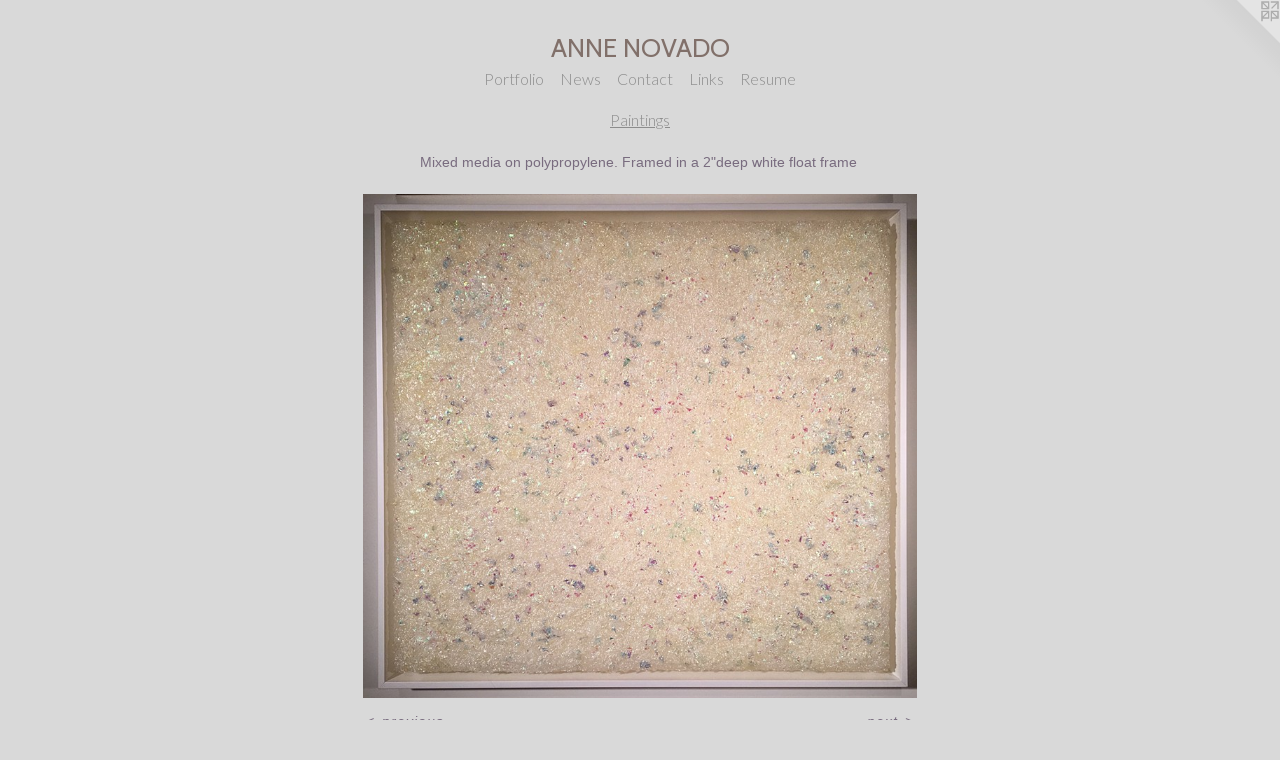

--- FILE ---
content_type: text/html;charset=utf-8
request_url: https://novadoart.com/artwork/4161332-True%20North%20III.html
body_size: 3474
content:
<!doctype html><html class="no-js a-image mobile-title-align--center has-mobile-menu-icon--left l-simple p-artwork has-page-nav mobile-menu-align--center has-wall-text "><head><meta charset="utf-8" /><meta content="IE=edge" http-equiv="X-UA-Compatible" /><meta http-equiv="X-OPP-Site-Id" content="25080" /><meta http-equiv="X-OPP-Revision" content="48" /><meta http-equiv="X-OPP-Locke-Environment" content="production" /><meta http-equiv="X-OPP-Locke-Release" content="v0.0.141" /><title>ANNE NOVADO</title><link rel="canonical" href="https://novadoart.com/artwork/4161332-True%20North%20III.html" /><meta content="website" property="og:type" /><meta property="og:url" content="https://novadoart.com/artwork/4161332-True%20North%20III.html" /><meta property="og:title" content="True North III" /><meta content="width=device-width, initial-scale=1" name="viewport" /><link type="text/css" rel="stylesheet" href="//cdnjs.cloudflare.com/ajax/libs/normalize/3.0.2/normalize.min.css" /><link type="text/css" rel="stylesheet" media="only all" href="//maxcdn.bootstrapcdn.com/font-awesome/4.3.0/css/font-awesome.min.css" /><link type="text/css" rel="stylesheet" media="not all and (min-device-width: 600px) and (min-device-height: 600px)" href="/release/locke/production/v0.0.141/css/small.css" /><link type="text/css" rel="stylesheet" media="only all and (min-device-width: 600px) and (min-device-height: 600px)" href="/release/locke/production/v0.0.141/css/large-simple.css" /><link type="text/css" rel="stylesheet" media="not all and (min-device-width: 600px) and (min-device-height: 600px)" href="/r17363583020000000048/css/small-site.css" /><link type="text/css" rel="stylesheet" media="only all and (min-device-width: 600px) and (min-device-height: 600px)" href="/r17363583020000000048/css/large-site.css" /><link type="text/css" rel="stylesheet" media="only all and (min-device-width: 600px) and (min-device-height: 600px)" href="//fonts.googleapis.com/css?family=Cabin:400" /><link type="text/css" rel="stylesheet" media="only all and (min-device-width: 600px) and (min-device-height: 600px)" href="//fonts.googleapis.com/css?family=Lato:300" /><link type="text/css" rel="stylesheet" media="not all and (min-device-width: 600px) and (min-device-height: 600px)" href="//fonts.googleapis.com/css?family=Lato:300&amp;text=MENUHomePrtfliwsCnacLkRu" /><link type="text/css" rel="stylesheet" media="not all and (min-device-width: 600px) and (min-device-height: 600px)" href="//fonts.googleapis.com/css?family=Cabin:400&amp;text=ANE%20OVD" /><script>window.OPP = window.OPP || {};
OPP.modernMQ = 'only all';
OPP.smallMQ = 'not all and (min-device-width: 600px) and (min-device-height: 600px)';
OPP.largeMQ = 'only all and (min-device-width: 600px) and (min-device-height: 600px)';
OPP.downURI = '/x/0/8/0/25080/.down';
OPP.gracePeriodURI = '/x/0/8/0/25080/.grace_period';
OPP.imgL = function (img) {
  !window.lazySizes && img.onerror();
};
OPP.imgE = function (img) {
  img.onerror = img.onload = null;
  img.src = img.getAttribute('data-src');
  //img.srcset = img.getAttribute('data-srcset');
};</script><script src="/release/locke/production/v0.0.141/js/modernizr.js"></script><script src="/release/locke/production/v0.0.141/js/masonry.js"></script><script src="/release/locke/production/v0.0.141/js/respimage.js"></script><script src="/release/locke/production/v0.0.141/js/ls.aspectratio.js"></script><script src="/release/locke/production/v0.0.141/js/lazysizes.js"></script><script src="/release/locke/production/v0.0.141/js/large.js"></script><script src="/release/locke/production/v0.0.141/js/hammer.js"></script><script>if (!Modernizr.mq('only all')) { document.write('<link type="text/css" rel="stylesheet" href="/release/locke/production/v0.0.141/css/minimal.css">') }</script><style>.media-max-width {
  display: block;
}

@media (min-height: 4185px) {

  .media-max-width {
    max-width: 3222.0px;
  }

}

@media (max-height: 4185px) {

  .media-max-width {
    max-width: 76.97610921501706vh;
  }

}</style><script>(function(i,s,o,g,r,a,m){i['GoogleAnalyticsObject']=r;i[r]=i[r]||function(){
(i[r].q=i[r].q||[]).push(arguments)},i[r].l=1*new Date();a=s.createElement(o),
m=s.getElementsByTagName(o)[0];a.async=1;a.src=g;m.parentNode.insertBefore(a,m)
})(window,document,'script','//www.google-analytics.com/analytics.js','ga');
ga('create', 'UA-23946830-1', 'auto');
ga('send', 'pageview');</script></head><body><a class=" logo hidden--small" href="http://otherpeoplespixels.com/ref/novadoart.com" title="Website by OtherPeoplesPixels" target="_blank"></a><header id="header"><a class=" site-title" href="/home.html"><span class=" site-title-text u-break-word">ANNE NOVADO</span><div class=" site-title-media"></div></a><a id="mobile-menu-icon" class="mobile-menu-icon hidden--no-js hidden--large"><svg viewBox="0 0 21 17" width="21" height="17" fill="currentColor"><rect x="0" y="0" width="21" height="3" rx="0"></rect><rect x="0" y="7" width="21" height="3" rx="0"></rect><rect x="0" y="14" width="21" height="3" rx="0"></rect></svg></a></header><nav class=" hidden--large"><ul class=" site-nav"><li class="nav-item nav-home "><a class="nav-link " href="/home.html">Home</a></li><li class="nav-item expanded nav-museum "><a class="nav-link " href="/section/195958.html">Portfolio</a><ul><li class="nav-item expanded nav-museum "><a class="nav-link " href="/section/283739-Drawings%20on%20Vellum.html">Drawings on Vellum</a><ul><li class="nav-gallery nav-item "><a class="nav-link " href="/section/326039-Biomorphic%20Drawings.html">Biomorphic Drawings</a></li><li class="nav-gallery nav-item "><a class="nav-link " href="/section/326033-Stain%20Drawings.html">Stain Drawings</a></li></ul></li><li class="nav-gallery nav-item expanded "><a class="nav-link " href="/section/283747-Drawings%20on%20Polypropylene.html">Drawings on Polypropylene</a></li><li class="nav-gallery nav-item expanded "><a class="selected nav-link " href="/section/283735-Paintings.html">Paintings</a></li><li class="nav-gallery nav-item expanded "><a class="nav-link " href="/section/286426-Exhibition%20Photos.html">Exhibition Photos</a></li></ul></li><li class="nav-news nav-item "><a class="nav-link " href="/news.html">News</a></li><li class="nav-item nav-contact "><a class="nav-link " href="/contact.html">Contact</a></li><li class="nav-links nav-item "><a class="nav-link " href="/links.html">Links</a></li><li class="nav-item nav-pdf1 "><a target="_blank" class="nav-link " href="//img-cache.oppcdn.com/fixed/25080/assets/JKmtzuAKdKKayKEk.pdf">Resume</a></li></ul></nav><div class=" content"><nav class=" hidden--small" id="nav"><header><a class=" site-title" href="/home.html"><span class=" site-title-text u-break-word">ANNE NOVADO</span><div class=" site-title-media"></div></a></header><ul class=" site-nav"><li class="nav-item nav-home "><a class="nav-link " href="/home.html">Home</a></li><li class="nav-item expanded nav-museum "><a class="nav-link " href="/section/195958.html">Portfolio</a><ul><li class="nav-item expanded nav-museum "><a class="nav-link " href="/section/283739-Drawings%20on%20Vellum.html">Drawings on Vellum</a><ul><li class="nav-gallery nav-item "><a class="nav-link " href="/section/326039-Biomorphic%20Drawings.html">Biomorphic Drawings</a></li><li class="nav-gallery nav-item "><a class="nav-link " href="/section/326033-Stain%20Drawings.html">Stain Drawings</a></li></ul></li><li class="nav-gallery nav-item expanded "><a class="nav-link " href="/section/283747-Drawings%20on%20Polypropylene.html">Drawings on Polypropylene</a></li><li class="nav-gallery nav-item expanded "><a class="selected nav-link " href="/section/283735-Paintings.html">Paintings</a></li><li class="nav-gallery nav-item expanded "><a class="nav-link " href="/section/286426-Exhibition%20Photos.html">Exhibition Photos</a></li></ul></li><li class="nav-news nav-item "><a class="nav-link " href="/news.html">News</a></li><li class="nav-item nav-contact "><a class="nav-link " href="/contact.html">Contact</a></li><li class="nav-links nav-item "><a class="nav-link " href="/links.html">Links</a></li><li class="nav-item nav-pdf1 "><a target="_blank" class="nav-link " href="//img-cache.oppcdn.com/fixed/25080/assets/JKmtzuAKdKKayKEk.pdf">Resume</a></li></ul><footer><div class=" copyright">© NOVADO CAPPUCCILLI</div><div class=" credit"><a href="http://otherpeoplespixels.com/ref/novadoart.com" target="_blank">Website by OtherPeoplesPixels</a></div></footer></nav><main id="main"><div class=" page clearfix media-max-width"><h1 class="parent-title title"><a href="/section/195958.html" class="root title-segment hidden--small">Portfolio</a><span class=" title-sep hidden--small"> &gt; </span><a class=" title-segment" href="/section/283735-Paintings.html">Paintings</a></h1><div class="description wordy t-multi-column description-0 u-columns-1 u-break-word border-color "><p>Mixed media on polypropylene.  Framed in a 2"deep white float frame <br clear="none" /></p></div><div class=" media-and-info"><div class=" page-media-wrapper media"><a class=" page-media u-spaceball" title="True North III" href="/artwork/2806010-%22Jazz%20Central%22.html" id="media"><img data-aspectratio="3222/2930" class="u-img " alt="White, dimensional piece, sparkles in ambient light, white float frame" src="//img-cache.oppcdn.com/fixed/25080/assets/51mtjnl8XlBfq0GG.jpg" srcset="//img-cache.oppcdn.com/img/v1.0/s:25080/t:QkxBTksrVEVYVCtIRVJF/p:12/g:tl/o:2.5/a:50/q:90/3222x2930-51mtjnl8XlBfq0GG.jpg/3222x2930/65002d2a00d511d005892d901db9f698.jpg 3222w,
//img-cache.oppcdn.com/img/v1.0/s:25080/t:QkxBTksrVEVYVCtIRVJF/p:12/g:tl/o:2.5/a:50/q:90/2520x1220-51mtjnl8XlBfq0GG.jpg/1341x1220/dc78bf55de13a2ffe137519223cfdec7.jpg 1341w,
//img-cache.oppcdn.com/img/v1.0/s:25080/t:QkxBTksrVEVYVCtIRVJF/p:12/g:tl/o:2.5/a:50/q:90/984x4096-51mtjnl8XlBfq0GG.jpg/984x894/18676b1aca86dce145c93e85ea7551eb.jpg 984w,
//img-cache.oppcdn.com/img/v1.0/s:25080/t:QkxBTksrVEVYVCtIRVJF/p:12/g:tl/o:2.5/a:50/q:90/1640x830-51mtjnl8XlBfq0GG.jpg/912x830/f4526fa352ce1672c64f65269a5e2ffe.jpg 912w,
//img-cache.oppcdn.com/img/v1.0/s:25080/t:QkxBTksrVEVYVCtIRVJF/p:12/g:tl/o:2.5/a:50/q:90/1400x720-51mtjnl8XlBfq0GG.jpg/791x720/6d6b3a8292d0afdae09354a99581e617.jpg 791w,
//img-cache.oppcdn.com/img/v1.0/s:25080/t:QkxBTksrVEVYVCtIRVJF/p:12/g:tl/o:2.5/a:50/q:90/984x588-51mtjnl8XlBfq0GG.jpg/646x588/5f8f50b99576f2150130488b96562417.jpg 646w,
//img-cache.oppcdn.com/img/v1.0/s:25080/t:QkxBTksrVEVYVCtIRVJF/p:12/g:tl/o:2.5/a:50/q:90/640x4096-51mtjnl8XlBfq0GG.jpg/640x581/1528bd647f7413a4fe285f2f54288fbf.jpg 640w,
//img-cache.oppcdn.com/fixed/25080/assets/51mtjnl8XlBfq0GG.jpg 527w" sizes="(max-device-width: 599px) 100vw,
(max-device-height: 599px) 100vw,
(max-width: 527px) 527px,
(max-height: 480px) 527px,
(max-width: 640px) 640px,
(max-height: 581px) 640px,
(max-width: 646px) 646px,
(max-height: 588px) 646px,
(max-width: 791px) 791px,
(max-height: 720px) 791px,
(max-width: 912px) 912px,
(max-height: 830px) 912px,
(max-width: 984px) 984px,
(max-height: 894px) 984px,
(max-width: 1341px) 1341px,
(max-height: 1220px) 1341px,
3222px" /></a><a class=" zoom-corner" style="display: none" id="zoom-corner"><span class=" zoom-icon fa fa-search-plus"></span></a><div class="share-buttons a2a_kit social-icons hidden--small" data-a2a-title="True North III" data-a2a-url="https://novadoart.com/artwork/4161332-True%20North%20III.html"></div></div><div class=" info border-color"><div class=" wall-text border-color"><div class=" wt-item wt-title">True North III</div><div class=" wt-item wt-media">mixed media on polypropylene</div><div class=" wt-item wt-dimensions">26 1/2"h x 29"w, Framed 28 1/2" x 31 1/8"</div><div class=" wt-item wt-date">2015</div><div class=" wt-item wt-price">$3500</div></div><div class=" page-nav hidden--small border-color clearfix"><a class=" prev" id="artwork-prev" href="/artwork/4161335-True%20North%20III.html">&lt; <span class=" m-hover-show">previous</span></a> <a class=" next" id="artwork-next" href="/artwork/2806010-%22Jazz%20Central%22.html"><span class=" m-hover-show">next</span> &gt;</a></div></div></div><div class="share-buttons a2a_kit social-icons hidden--large" data-a2a-title="True North III" data-a2a-url="https://novadoart.com/artwork/4161332-True%20North%20III.html"></div></div></main></div><footer><div class=" copyright">© NOVADO CAPPUCCILLI</div><div class=" credit"><a href="http://otherpeoplespixels.com/ref/novadoart.com" target="_blank">Website by OtherPeoplesPixels</a></div></footer><div class=" modal zoom-modal" style="display: none" id="zoom-modal"><style>@media (min-aspect-ratio: 1611/1465) {

  .zoom-media {
    width: auto;
    max-height: 2930px;
    height: 100%;
  }

}

@media (max-aspect-ratio: 1611/1465) {

  .zoom-media {
    height: auto;
    max-width: 3222px;
    width: 100%;
  }

}
@supports (object-fit: contain) {
  img.zoom-media {
    object-fit: contain;
    width: 100%;
    height: 100%;
    max-width: 3222px;
    max-height: 2930px;
  }
}</style><div class=" zoom-media-wrapper u-spaceball"><img onerror="OPP.imgE(this);" onload="OPP.imgL(this);" data-src="//img-cache.oppcdn.com/fixed/25080/assets/51mtjnl8XlBfq0GG.jpg" data-srcset="//img-cache.oppcdn.com/img/v1.0/s:25080/t:QkxBTksrVEVYVCtIRVJF/p:12/g:tl/o:2.5/a:50/q:90/3222x2930-51mtjnl8XlBfq0GG.jpg/3222x2930/65002d2a00d511d005892d901db9f698.jpg 3222w,
//img-cache.oppcdn.com/img/v1.0/s:25080/t:QkxBTksrVEVYVCtIRVJF/p:12/g:tl/o:2.5/a:50/q:90/2520x1220-51mtjnl8XlBfq0GG.jpg/1341x1220/dc78bf55de13a2ffe137519223cfdec7.jpg 1341w,
//img-cache.oppcdn.com/img/v1.0/s:25080/t:QkxBTksrVEVYVCtIRVJF/p:12/g:tl/o:2.5/a:50/q:90/984x4096-51mtjnl8XlBfq0GG.jpg/984x894/18676b1aca86dce145c93e85ea7551eb.jpg 984w,
//img-cache.oppcdn.com/img/v1.0/s:25080/t:QkxBTksrVEVYVCtIRVJF/p:12/g:tl/o:2.5/a:50/q:90/1640x830-51mtjnl8XlBfq0GG.jpg/912x830/f4526fa352ce1672c64f65269a5e2ffe.jpg 912w,
//img-cache.oppcdn.com/img/v1.0/s:25080/t:QkxBTksrVEVYVCtIRVJF/p:12/g:tl/o:2.5/a:50/q:90/1400x720-51mtjnl8XlBfq0GG.jpg/791x720/6d6b3a8292d0afdae09354a99581e617.jpg 791w,
//img-cache.oppcdn.com/img/v1.0/s:25080/t:QkxBTksrVEVYVCtIRVJF/p:12/g:tl/o:2.5/a:50/q:90/984x588-51mtjnl8XlBfq0GG.jpg/646x588/5f8f50b99576f2150130488b96562417.jpg 646w,
//img-cache.oppcdn.com/img/v1.0/s:25080/t:QkxBTksrVEVYVCtIRVJF/p:12/g:tl/o:2.5/a:50/q:90/640x4096-51mtjnl8XlBfq0GG.jpg/640x581/1528bd647f7413a4fe285f2f54288fbf.jpg 640w,
//img-cache.oppcdn.com/fixed/25080/assets/51mtjnl8XlBfq0GG.jpg 527w" data-sizes="(max-device-width: 599px) 100vw,
(max-device-height: 599px) 100vw,
(max-width: 527px) 527px,
(max-height: 480px) 527px,
(max-width: 640px) 640px,
(max-height: 581px) 640px,
(max-width: 646px) 646px,
(max-height: 588px) 646px,
(max-width: 791px) 791px,
(max-height: 720px) 791px,
(max-width: 912px) 912px,
(max-height: 830px) 912px,
(max-width: 984px) 984px,
(max-height: 894px) 984px,
(max-width: 1341px) 1341px,
(max-height: 1220px) 1341px,
3222px" class="zoom-media lazyload hidden--no-js " alt="White, dimensional piece, sparkles in ambient light, white float frame" /><noscript><img class="zoom-media " alt="White, dimensional piece, sparkles in ambient light, white float frame" src="//img-cache.oppcdn.com/fixed/25080/assets/51mtjnl8XlBfq0GG.jpg" /></noscript></div></div><div class=" offline"></div><script src="/release/locke/production/v0.0.141/js/small.js"></script><script src="/release/locke/production/v0.0.141/js/artwork.js"></script><script>window.oppa=window.oppa||function(){(oppa.q=oppa.q||[]).push(arguments)};oppa('config','pathname','production/v0.0.141/25080');oppa('set','g','true');oppa('set','l','simple');oppa('set','p','artwork');oppa('set','a','image');oppa('rect','m','media','');oppa('send');</script><script async="" src="/release/locke/production/v0.0.141/js/analytics.js"></script><script src="https://otherpeoplespixels.com/static/enable-preview.js"></script></body></html>

--- FILE ---
content_type: text/css;charset=utf-8
request_url: https://novadoart.com/r17363583020000000048/css/large-site.css
body_size: 489
content:
body {
  background-color: #D9D9D9;
  font-weight: normal;
  font-style: normal;
  font-family: "Helvetica", sans-serif;
}

body {
  color: #796c7f;
}

main a {
  color: #645c66;
}

main a:hover {
  text-decoration: underline;
  color: #7e7481;
}

main a:visited {
  color: #7e7481;
}

.site-title, .mobile-menu-icon {
  color: #81706a;
}

.site-nav, .mobile-menu-link, nav:before, nav:after {
  color: #8c8c8c;
}

.site-nav a {
  color: #8c8c8c;
}

.site-nav a:hover {
  text-decoration: none;
  color: #a6a6a6;
}

.site-nav a:visited {
  color: #8c8c8c;
}

.site-nav a.selected {
  color: #a6a6a6;
}

.site-nav:hover a.selected {
  color: #8c8c8c;
}

footer {
  color: #d6d6d6;
}

footer a {
  color: #645c66;
}

footer a:hover {
  text-decoration: underline;
  color: #7e7481;
}

footer a:visited {
  color: #7e7481;
}

.title, .news-item-title, .flex-page-title {
  color: #8c8c8c;
}

.title a {
  color: #8c8c8c;
}

.title a:hover {
  text-decoration: none;
  color: #a6a6a6;
}

.title a:visited {
  color: #8c8c8c;
}

.hr, .hr-before:before, .hr-after:after, .hr-before--small:before, .hr-before--large:before, .hr-after--small:after, .hr-after--large:after {
  border-top-color: #ddd9de;
}

.button {
  background: #645c66;
  color: #D9D9D9;
}

.social-icon {
  background-color: #796c7f;
  color: #D9D9D9;
}

.welcome-modal {
  background-color: #FFFFFF;
}

.share-button .social-icon {
  color: #796c7f;
}

.site-title {
  font-family: "Cabin", sans-serif;
  font-style: normal;
  font-weight: 400;
}

.site-nav {
  font-family: "Lato", sans-serif;
  font-style: normal;
  font-weight: 300;
}

.section-title, .parent-title, .news-item-title, .link-name, .preview-placeholder, .preview-image, .flex-page-title {
  font-family: "Lato", sans-serif;
  font-style: normal;
  font-weight: 300;
}

body {
  font-size: 14px;
}

.site-title {
  font-size: 26px;
}

.site-nav {
  font-size: 16px;
}

.title, .news-item-title, .link-name, .flex-page-title {
  font-size: 16px;
}

.border-color {
  border-color: hsla(281.05264, 8.085107%, 46.07843%, 0.2);
}

.p-artwork .page-nav a {
  color: #796c7f;
}

.p-artwork .page-nav a:hover {
  text-decoration: none;
  color: #796c7f;
}

.p-artwork .page-nav a:visited {
  color: #796c7f;
}

.wordy {
  text-align: left;
}

--- FILE ---
content_type: text/css;charset=utf-8
request_url: https://novadoart.com/r17363583020000000048/css/small-site.css
body_size: 355
content:
body {
  background-color: #D9D9D9;
  font-weight: normal;
  font-style: normal;
  font-family: "Helvetica", sans-serif;
}

body {
  color: #796c7f;
}

main a {
  color: #645c66;
}

main a:hover {
  text-decoration: underline;
  color: #7e7481;
}

main a:visited {
  color: #7e7481;
}

.site-title, .mobile-menu-icon {
  color: #81706a;
}

.site-nav, .mobile-menu-link, nav:before, nav:after {
  color: #8c8c8c;
}

.site-nav a {
  color: #8c8c8c;
}

.site-nav a:hover {
  text-decoration: none;
  color: #a6a6a6;
}

.site-nav a:visited {
  color: #8c8c8c;
}

.site-nav a.selected {
  color: #a6a6a6;
}

.site-nav:hover a.selected {
  color: #8c8c8c;
}

footer {
  color: #d6d6d6;
}

footer a {
  color: #645c66;
}

footer a:hover {
  text-decoration: underline;
  color: #7e7481;
}

footer a:visited {
  color: #7e7481;
}

.title, .news-item-title, .flex-page-title {
  color: #8c8c8c;
}

.title a {
  color: #8c8c8c;
}

.title a:hover {
  text-decoration: none;
  color: #a6a6a6;
}

.title a:visited {
  color: #8c8c8c;
}

.hr, .hr-before:before, .hr-after:after, .hr-before--small:before, .hr-before--large:before, .hr-after--small:after, .hr-after--large:after {
  border-top-color: #ddd9de;
}

.button {
  background: #645c66;
  color: #D9D9D9;
}

.social-icon {
  background-color: #796c7f;
  color: #D9D9D9;
}

.welcome-modal {
  background-color: #FFFFFF;
}

.site-title {
  font-family: "Cabin", sans-serif;
  font-style: normal;
  font-weight: 400;
}

nav {
  font-family: "Lato", sans-serif;
  font-style: normal;
  font-weight: 300;
}

.wordy {
  text-align: left;
}

.site-title {
  font-size: 2.3125rem;
}

footer .credit a {
  color: #796c7f;
}

--- FILE ---
content_type: text/css; charset=utf-8
request_url: https://fonts.googleapis.com/css?family=Lato:300&text=MENUHomePrtfliwsCnacLkRu
body_size: -449
content:
@font-face {
  font-family: 'Lato';
  font-style: normal;
  font-weight: 300;
  src: url(https://fonts.gstatic.com/l/font?kit=S6u9w4BMUTPHh7USewqFHi_o38V2q7wUm4CVXtrMWzFOMbphQ110QKrNqF8&skey=91f32e07d083dd3a&v=v25) format('woff2');
}


--- FILE ---
content_type: text/plain
request_url: https://www.google-analytics.com/j/collect?v=1&_v=j102&a=885999758&t=pageview&_s=1&dl=https%3A%2F%2Fnovadoart.com%2Fartwork%2F4161332-True%2520North%2520III.html&ul=en-us%40posix&dt=ANNE%20NOVADO&sr=1280x720&vp=1280x720&_u=IEBAAEABAAAAACAAI~&jid=1443000432&gjid=1998047275&cid=559882409.1769059335&tid=UA-23946830-1&_gid=1385593710.1769059335&_r=1&_slc=1&z=823450309
body_size: -450
content:
2,cG-K6Q5XDKKM2